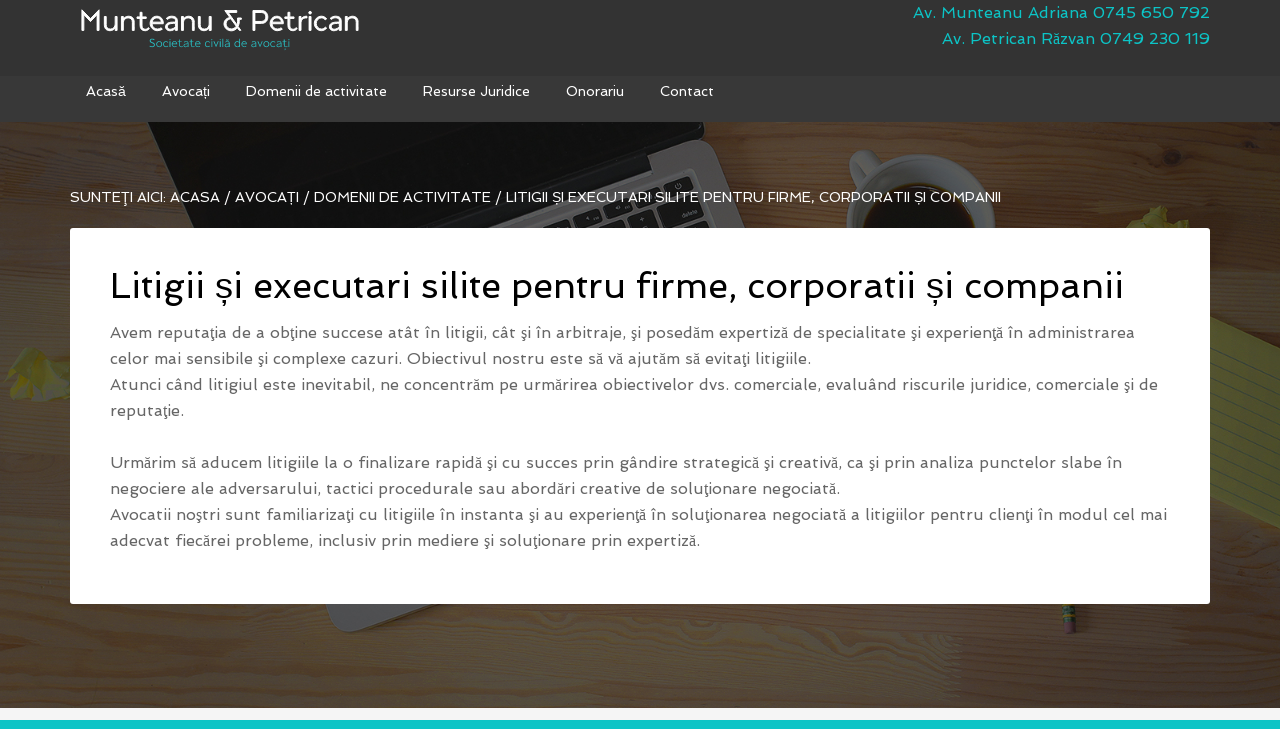

--- FILE ---
content_type: text/html; charset=UTF-8
request_url: http://munteanu-petrican.ro/litigii-si-executari-silite-pentru-corporatii-si-companii/
body_size: 4428
content:
<!DOCTYPE html>
<html lang="ro-RO" prefix="og: http://ogp.me/ns#">
<head >
<meta charset="UTF-8" />
<title>Litigii și executari silite pentru firme, corporatii și companii - Avocat Sfântu Gheorghe - Avocat Covasna | Munteanu &amp; Petrican</title><meta name="viewport" content="width=device-width, initial-scale=1" />

<!-- This site is optimized with the Yoast SEO Premium plugin v4.4 - https://yoast.com/wordpress/plugins/seo/ -->
<link rel="canonical" href="http://munteanu-petrican.ro/litigii-si-executari-silite-pentru-corporatii-si-companii/" />
<meta property="og:locale" content="ro_RO" />
<meta property="og:type" content="article" />
<meta property="og:title" content="Litigii și executari silite pentru firme, corporatii și companii - Avocat Sfântu Gheorghe - Avocat Covasna | Munteanu &amp; Petrican" />
<meta property="og:description" content="Avem reputaţia de a obţine succese atât în litigii, cât şi în arbitraje, şi posedăm expertiză de specialitate şi experienţă în administrarea celor mai sensibile şi complexe cazuri. Obiectivul nostru este să vă ajutăm să evitaţi litigiile. Atunci când litigiul este inevitabil, ne concentrăm pe urmărirea obiectivelor dvs. comerciale, evaluând riscurile juridice, comerciale şi de &hellip;" />
<meta property="og:url" content="http://munteanu-petrican.ro/litigii-si-executari-silite-pentru-corporatii-si-companii/" />
<meta property="og:site_name" content="Avocat Sfântu Gheorghe - Avocat Covasna | Munteanu &amp; Petrican" />
<meta property="article:section" content="domenii de activitate" />
<meta property="article:published_time" content="2017-04-16T22:26:26+00:00" />
<meta property="article:modified_time" content="2017-04-24T14:35:43+00:00" />
<meta property="og:updated_time" content="2017-04-24T14:35:43+00:00" />
<meta name="twitter:card" content="summary" />
<meta name="twitter:description" content="Avem reputaţia de a obţine succese atât în litigii, cât şi în arbitraje, şi posedăm expertiză de specialitate şi experienţă în administrarea celor mai sensibile şi complexe cazuri. Obiectivul nostru este să vă ajutăm să evitaţi litigiile. Atunci când litigiul este inevitabil, ne concentrăm pe urmărirea obiectivelor dvs. comerciale, evaluând riscurile juridice, comerciale şi de [&hellip;]" />
<meta name="twitter:title" content="Litigii și executari silite pentru firme, corporatii și companii - Avocat Sfântu Gheorghe - Avocat Covasna | Munteanu &amp; Petrican" />
<meta property="DC.date.issued" content="2017-04-16T22:26:26+00:00" />
<!-- / Yoast SEO Premium plugin. -->

<link rel='dns-prefetch' href='//fonts.googleapis.com' />
<link rel='dns-prefetch' href='//s.w.org' />
<link rel="alternate" type="application/rss+xml" title="Avocat Sfântu Gheorghe - Avocat Covasna | Munteanu &amp; Petrican &raquo; Flux" href="http://munteanu-petrican.ro/feed/" />
<link rel="alternate" type="application/rss+xml" title="Avocat Sfântu Gheorghe - Avocat Covasna | Munteanu &amp; Petrican &raquo; Flux comentarii" href="http://munteanu-petrican.ro/comments/feed/" />
<link rel="alternate" type="application/rss+xml" title="Flux comentarii Avocat Sfântu Gheorghe - Avocat Covasna | Munteanu &amp; Petrican &raquo; Litigii și executari silite pentru firme, corporatii și companii" href="http://munteanu-petrican.ro/litigii-si-executari-silite-pentru-corporatii-si-companii/feed/" />
		<script type="text/javascript">
			window._wpemojiSettings = {"baseUrl":"https:\/\/s.w.org\/images\/core\/emoji\/2.2.1\/72x72\/","ext":".png","svgUrl":"https:\/\/s.w.org\/images\/core\/emoji\/2.2.1\/svg\/","svgExt":".svg","source":{"concatemoji":"http:\/\/munteanu-petrican.ro\/wp-includes\/js\/wp-emoji-release.min.js?ver=4.7.29"}};
			!function(t,a,e){var r,n,i,o=a.createElement("canvas"),l=o.getContext&&o.getContext("2d");function c(t){var e=a.createElement("script");e.src=t,e.defer=e.type="text/javascript",a.getElementsByTagName("head")[0].appendChild(e)}for(i=Array("flag","emoji4"),e.supports={everything:!0,everythingExceptFlag:!0},n=0;n<i.length;n++)e.supports[i[n]]=function(t){var e,a=String.fromCharCode;if(!l||!l.fillText)return!1;switch(l.clearRect(0,0,o.width,o.height),l.textBaseline="top",l.font="600 32px Arial",t){case"flag":return(l.fillText(a(55356,56826,55356,56819),0,0),o.toDataURL().length<3e3)?!1:(l.clearRect(0,0,o.width,o.height),l.fillText(a(55356,57331,65039,8205,55356,57096),0,0),e=o.toDataURL(),l.clearRect(0,0,o.width,o.height),l.fillText(a(55356,57331,55356,57096),0,0),e!==o.toDataURL());case"emoji4":return l.fillText(a(55357,56425,55356,57341,8205,55357,56507),0,0),e=o.toDataURL(),l.clearRect(0,0,o.width,o.height),l.fillText(a(55357,56425,55356,57341,55357,56507),0,0),e!==o.toDataURL()}return!1}(i[n]),e.supports.everything=e.supports.everything&&e.supports[i[n]],"flag"!==i[n]&&(e.supports.everythingExceptFlag=e.supports.everythingExceptFlag&&e.supports[i[n]]);e.supports.everythingExceptFlag=e.supports.everythingExceptFlag&&!e.supports.flag,e.DOMReady=!1,e.readyCallback=function(){e.DOMReady=!0},e.supports.everything||(r=function(){e.readyCallback()},a.addEventListener?(a.addEventListener("DOMContentLoaded",r,!1),t.addEventListener("load",r,!1)):(t.attachEvent("onload",r),a.attachEvent("onreadystatechange",function(){"complete"===a.readyState&&e.readyCallback()})),(r=e.source||{}).concatemoji?c(r.concatemoji):r.wpemoji&&r.twemoji&&(c(r.twemoji),c(r.wpemoji)))}(window,document,window._wpemojiSettings);
		</script>
		<style type="text/css">
img.wp-smiley,
img.emoji {
	display: inline !important;
	border: none !important;
	box-shadow: none !important;
	height: 1em !important;
	width: 1em !important;
	margin: 0 .07em !important;
	vertical-align: -0.1em !important;
	background: none !important;
	padding: 0 !important;
}
</style>
<link rel='stylesheet' id='agency-pro-theme-css'  href='http://munteanu-petrican.ro/wp-content/themes/agency-pro/style.css?ver=3.1.4' type='text/css' media='all' />
<link rel='stylesheet' id='dashicons-css'  href='http://munteanu-petrican.ro/wp-includes/css/dashicons.min.css?ver=4.7.29' type='text/css' media='all' />
<link rel='stylesheet' id='google-fonts-css'  href='//fonts.googleapis.com/css?family=EB+Garamond%7CSpinnaker&#038;ver=3.1.4' type='text/css' media='all' />
<script type='text/javascript' src='http://munteanu-petrican.ro/wp-includes/js/jquery/jquery.js?ver=1.12.4'></script>
<script type='text/javascript' src='http://munteanu-petrican.ro/wp-includes/js/jquery/jquery-migrate.min.js?ver=1.4.1'></script>
<!--[if lt IE 9]>
<script type='text/javascript' src='http://munteanu-petrican.ro/wp-content/themes/genesis/lib/js/html5shiv.js?ver=3.7.3'></script>
<![endif]-->
<script type='text/javascript' src='http://munteanu-petrican.ro/wp-content/themes/agency-pro/js/responsive-menu.js?ver=1.0.0'></script>
<script type='text/javascript' src='http://munteanu-petrican.ro/wp-content/themes/agency-pro/js/backstretch.js?ver=1.0.0'></script>
<script type='text/javascript'>
/* <![CDATA[ */
var BackStretchImg = {"src":"\/\/munteanu-petrican.ro\/wp-content\/themes\/agency-pro\/images\/bg.jpg"};
/* ]]> */
</script>
<script type='text/javascript' src='http://munteanu-petrican.ro/wp-content/themes/agency-pro/js/backstretch-set.js?ver=1.0.0'></script>
<link rel='https://api.w.org/' href='http://munteanu-petrican.ro/wp-json/' />
<link rel="EditURI" type="application/rsd+xml" title="RSD" href="http://munteanu-petrican.ro/xmlrpc.php?rsd" />
<link rel="wlwmanifest" type="application/wlwmanifest+xml" href="http://munteanu-petrican.ro/wp-includes/wlwmanifest.xml" /> 
<meta name="generator" content="WordPress 4.7.29" />
<link rel='shortlink' href='http://munteanu-petrican.ro/?p=170' />
<link rel="alternate" type="application/json+oembed" href="http://munteanu-petrican.ro/wp-json/oembed/1.0/embed?url=http%3A%2F%2Fmunteanu-petrican.ro%2Flitigii-si-executari-silite-pentru-corporatii-si-companii%2F" />
<link rel="alternate" type="text/xml+oembed" href="http://munteanu-petrican.ro/wp-json/oembed/1.0/embed?url=http%3A%2F%2Fmunteanu-petrican.ro%2Flitigii-si-executari-silite-pentru-corporatii-si-companii%2F&#038;format=xml" />
<link rel="icon" href="http://munteanu-petrican.ro/wp-content/themes/agency-pro/images/favicon.ico" />
<link rel="pingback" href="http://munteanu-petrican.ro/xmlrpc.php" />
<style type="text/css">.site-title a { background: url(http://munteanu-petrican.ro/wp-content/uploads/2017/04/logo-munteanu-petrican.svg) no-repeat !important; }</style>
</head>
<body class="post-template-default single single-post postid-170 single-format-standard custom-header header-image full-width-content agency-pro-blue" itemscope itemtype="https://schema.org/WebPage"><header class="site-header" itemscope itemtype="https://schema.org/WPHeader"><div class="wrap"><div class="title-area"><p class="site-title" itemprop="headline"><a href="http://munteanu-petrican.ro/">Avocat Sfântu Gheorghe - Avocat Covasna | Munteanu &amp; Petrican</a></p></div><div class="widget-area header-widget-area"><section id="text-8" class="widget widget_text"><div class="widget-wrap">			<div class="textwidget"><a href="tel:0745-650-792">Av. Munteanu Adriana  0745 650 792</a><p>
<a href="tel:0749-230-119">Av. Petrican Răzvan  0749 230 119</a></div>
		</div></section>
</div></div></header><div class="site-container"><nav class="nav-primary" itemscope itemtype="https://schema.org/SiteNavigationElement"><div class="wrap"><ul id="menu-meniu1" class="menu genesis-nav-menu menu-primary"><li id="menu-item-40" class="menu-item menu-item-type-custom menu-item-object-custom menu-item-home menu-item-40"><a href="http://munteanu-petrican.ro" itemprop="url"><span itemprop="name">Acasă</span></a></li>
<li id="menu-item-196" class="menu-item menu-item-type-taxonomy menu-item-object-category current-post-ancestor menu-item-has-children menu-item-196"><a href="http://munteanu-petrican.ro/category/avocati/" itemprop="url"><span itemprop="name">Avocați</span></a>
<ul class="sub-menu">
	<li id="menu-item-198" class="menu-item menu-item-type-post_type menu-item-object-post menu-item-198"><a href="http://munteanu-petrican.ro/avocat-sfantu-gheorghe-munteanu-adriana/" itemprop="url"><span itemprop="name">Munteanu Adriana</span></a></li>
	<li id="menu-item-197" class="menu-item menu-item-type-post_type menu-item-object-post menu-item-197"><a href="http://munteanu-petrican.ro/avocat-sfantu-gheorghe-petrican-razvan-stefan/" itemprop="url"><span itemprop="name">Petrican Răzvan-Ștefan</span></a></li>
</ul>
</li>
<li id="menu-item-179" class="menu-item menu-item-type-taxonomy menu-item-object-category current-post-ancestor current-menu-ancestor current-menu-parent current-post-parent menu-item-has-children menu-item-179"><a href="http://munteanu-petrican.ro/category/avocati/domenii-de-activitate/" itemprop="url"><span itemprop="name">Domenii de activitate</span></a>
<ul class="sub-menu">
	<li id="menu-item-186" class="menu-item menu-item-type-post_type menu-item-object-post menu-item-186"><a href="http://munteanu-petrican.ro/drept-penal/" itemprop="url"><span itemprop="name">Drept penal</span></a></li>
	<li id="menu-item-185" class="menu-item menu-item-type-post_type menu-item-object-post menu-item-185"><a href="http://munteanu-petrican.ro/drept-civil/" itemprop="url"><span itemprop="name">Drept civil</span></a></li>
	<li id="menu-item-184" class="menu-item menu-item-type-post_type menu-item-object-post menu-item-184"><a href="http://munteanu-petrican.ro/dreptul-familiei/" itemprop="url"><span itemprop="name">Dreptul familiei</span></a></li>
	<li id="menu-item-183" class="menu-item menu-item-type-post_type menu-item-object-post menu-item-183"><a href="http://munteanu-petrican.ro/dreptul-muncii/" itemprop="url"><span itemprop="name">Dreptul muncii</span></a></li>
	<li id="menu-item-181" class="menu-item menu-item-type-post_type menu-item-object-post current-menu-item menu-item-181"><a href="http://munteanu-petrican.ro/litigii-si-executari-silite-pentru-corporatii-si-companii/" itemprop="url"><span itemprop="name">Litigii și executari silite pentru firme, corporatii și companii</span></a></li>
	<li id="menu-item-182" class="menu-item menu-item-type-post_type menu-item-object-post menu-item-182"><a href="http://munteanu-petrican.ro/drept-administrativ-fiscal/" itemprop="url"><span itemprop="name">Drept administrativ-fiscal</span></a></li>
	<li id="menu-item-180" class="menu-item menu-item-type-post_type menu-item-object-post menu-item-180"><a href="http://munteanu-petrican.ro/drept-intelectual/" itemprop="url"><span itemprop="name">Drept intelectual</span></a></li>
</ul>
</li>
<li id="menu-item-189" class="menu-item menu-item-type-post_type menu-item-object-post menu-item-189"><a href="http://munteanu-petrican.ro/resurse-juridice/" itemprop="url"><span itemprop="name">Resurse Juridice</span></a></li>
<li id="menu-item-190" class="menu-item menu-item-type-post_type menu-item-object-post menu-item-190"><a href="http://munteanu-petrican.ro/onorariu/" itemprop="url"><span itemprop="name">Onorariu</span></a></li>
<li id="menu-item-206" class="menu-item menu-item-type-post_type menu-item-object-page menu-item-206"><a href="http://munteanu-petrican.ro/contact/" itemprop="url"><span itemprop="name">Contact</span></a></li>
</ul></div></nav><div class="site-inner"><div class="content-sidebar-wrap"><main class="content"><div class="breadcrumb" itemscope itemtype="https://schema.org/BreadcrumbList">Sunteţi aici: <span class="breadcrumb-link-wrap" itemprop="itemListElement" itemscope itemtype="https://schema.org/ListItem"><a href="http://munteanu-petrican.ro/" itemprop="item"><span itemprop="name">Acasa</span></a></span> <span aria-label="breadcrumb separator">/</span> <span class="breadcrumb-link-wrap" itemprop="itemListElement" itemscope itemtype="https://schema.org/ListItem"><a href="http://munteanu-petrican.ro/category/avocati/" itemprop="item"><span itemprop="name">Avocați</span></a></span> <span aria-label="breadcrumb separator">/</span> <span class="breadcrumb-link-wrap" itemprop="itemListElement" itemscope itemtype="https://schema.org/ListItem"><a href="http://munteanu-petrican.ro/category/avocati/domenii-de-activitate/" itemprop="item"><span itemprop="name">domenii de activitate</span></a></span> <span aria-label="breadcrumb separator">/</span> Litigii și executari silite pentru firme, corporatii și companii</div><article class="post-170 post type-post status-publish format-standard category-domenii-de-activitate entry" itemscope itemtype="https://schema.org/CreativeWork"><header class="entry-header"><h1 class="entry-title" itemprop="headline">Litigii și executari silite pentru firme, corporatii și companii</h1>
</header><div class="entry-content" itemprop="text"><p>Avem reputaţia de a obţine succese atât în litigii, cât şi în arbitraje, şi posedăm expertiză de specialitate şi experienţă în administrarea celor mai sensibile şi complexe cazuri. Obiectivul nostru este să vă ajutăm să evitaţi litigiile.<br />
Atunci când litigiul este inevitabil, ne concentrăm pe urmărirea obiectivelor dvs. comerciale, evaluând riscurile juridice, comerciale şi de reputaţie.</p>
<p>Urmărim să aducem litigiile la o finalizare rapidă şi cu succes prin gândire strategică şi creativă, ca şi prin analiza punctelor slabe în negociere ale adversarului, tactici procedurale sau abordări creative de soluţionare negociată.<br />
Avocatii noştri sunt familiarizaţi cu litigiile în instanta şi au experienţă în soluţionarea negociată a litigiilor pentru clienţi în modul cel mai adecvat fiecărei probleme, inclusiv prin mediere şi soluţionare prin expertiză.</p>
<!--<rdf:RDF xmlns:rdf="http://www.w3.org/1999/02/22-rdf-syntax-ns#"
			xmlns:dc="http://purl.org/dc/elements/1.1/"
			xmlns:trackback="http://madskills.com/public/xml/rss/module/trackback/">
		<rdf:Description rdf:about="http://munteanu-petrican.ro/litigii-si-executari-silite-pentru-corporatii-si-companii/"
    dc:identifier="http://munteanu-petrican.ro/litigii-si-executari-silite-pentru-corporatii-si-companii/"
    dc:title="Litigii și executari silite pentru firme, corporatii și companii"
    trackback:ping="http://munteanu-petrican.ro/litigii-si-executari-silite-pentru-corporatii-si-companii/trackback/" />
</rdf:RDF>-->
</div><footer class="entry-footer"></footer></article></main></div></div><footer class="site-footer" itemscope itemtype="https://schema.org/WPFooter"><div class="wrap"><p>Copyright &#x000A9;&nbsp;2026 &middot;  Munteanu & Petrican - Societate civilă de avocați Covasna, Sfântu Gheorghe</p></div></footer></div><script type='text/javascript'>
/* <![CDATA[ */
var cssTarget = "img.";
/* ]]> */
</script>
<script type='text/javascript' src='http://munteanu-petrican.ro/wp-content/plugins/svg-support/js/min/svgs-inline-min.js?ver=1.0.0'></script>
<script type='text/javascript' src='http://munteanu-petrican.ro/wp-includes/js/comment-reply.min.js?ver=4.7.29'></script>
<script type='text/javascript' src='http://munteanu-petrican.ro/wp-includes/js/wp-embed.min.js?ver=4.7.29'></script>
</body></html>


--- FILE ---
content_type: image/svg+xml
request_url: http://munteanu-petrican.ro/wp-content/uploads/2017/04/logo-munteanu-petrican.svg
body_size: 3814
content:
<?xml version="1.0" encoding="utf-8"?>
<!-- Generator: Adobe Illustrator 16.0.0, SVG Export Plug-In . SVG Version: 6.00 Build 0)  -->
<!DOCTYPE svg PUBLIC "-//W3C//DTD SVG 1.1//EN" "http://www.w3.org/Graphics/SVG/1.1/DTD/svg11.dtd">
<svg version="1.1" id="Layer_1" xmlns="http://www.w3.org/2000/svg" xmlns:xlink="http://www.w3.org/1999/xlink" x="0px" y="0px"
	 width="300px" height="60px" viewBox="0 0 300 60" enable-background="new 0 0 300 60" xml:space="preserve">
<g>
	<g>
		<path fill="#FFFFFF" stroke="#FFFFFF" stroke-width="0.9921" stroke-miterlimit="10" d="M11.906,9.807l8.586,8.84l8.557-8.84
			v20.584h-1.926V14.573l-6.631,7.009l-6.66-7.009v15.817h-1.926V9.807z"/>
		<path fill="#FFFFFF" stroke="#FFFFFF" stroke-width="0.9921" stroke-miterlimit="10" d="M45.182,27.896
			c-0.789,1.421-2.873,2.778-5.051,2.778c-3.947,0-5.777-2.242-5.777-6.156v-7.987h1.83v8.019c0,2.684,1.264,4.515,4.23,4.515
			c2.938,0,4.768-2.273,4.768-5.02v-7.514h1.926v13.891h-1.926V27.896z"/>
		<path fill="#FFFFFF" stroke="#FFFFFF" stroke-width="0.9921" stroke-miterlimit="10" d="M51.434,16.499h1.926l-0.031,2.526
			c0.82-1.452,2.873-2.778,5.051-2.778c3.945,0,5.809,2.241,5.809,6.156c0,0-0.031,5.367,0,7.987h-1.83v-8.02
			c0-2.683-1.264-4.515-4.264-4.515c-2.936,0-4.766,2.242-4.766,5.021v7.514h-1.895V16.499z"/>
		<path fill="#FFFFFF" stroke="#FFFFFF" stroke-width="0.9921" stroke-miterlimit="10" d="M67.029,16.91h3.094v-4.609h1.895v4.609
			h4.199v1.515l-4.199,0.032v7.545c0,1.831,1.326,3.283,3.189,3.283c1.357,0,2.209-0.536,2.998-1.642l1.201,0.947
			c-1.201,1.421-2.4,2.115-4.264,2.115c-3.598,0-5.051-2.179-5.051-5.619v-6.662h-3.063V16.91z"/>
		<path fill="#FFFFFF" stroke="#FFFFFF" stroke-width="0.9921" stroke-miterlimit="10" d="M82.09,23.95
			c-0.031,2.936,2.463,5.051,5.367,5.051c1.262,0,2.684-0.379,3.693-1.168l1.105,1.452c-1.326,0.885-3.283,1.39-4.863,1.39
			c-4.041,0-7.26-3.252-7.26-7.229c0-3.852,2.588-7.23,6.725-7.23c4.072,0,6.471,3.189,6.471,7.072v0.474L82.09,23.729V23.95z
			 M91.402,22.15c-0.348-2.494-1.926-4.262-4.545-4.262c-2.525,0-4.357,1.862-4.705,4.262H91.402z"/>
		<path fill="#FFFFFF" stroke="#FFFFFF" stroke-width="0.9921" stroke-miterlimit="10" d="M105.451,28.275
			c-1.23,1.357-2.871,2.463-5.65,2.463c-2.146,0-4.293-1.516-4.293-3.789c0-5.272,6.66-4.83,9.977-4.83v-1.484
			c0-2.21-1.959-2.841-3.82-2.841c-1.484,0-2.969,0.568-4.041,1.61l-1.357-0.979c1.357-1.42,3.314-2.21,5.271-2.21
			c3.252,0,5.809,1.074,5.809,4.736v9.439h-1.895V28.275z M105.451,23.318c-5.209,0-8.018,0.694-8.018,3.473
			c0,1.61,1.293,2.463,2.873,2.463c2.24,0,4.355-1.452,5.145-2.62V23.318z"/>
		<path fill="#FFFFFF" stroke="#FFFFFF" stroke-width="0.9921" stroke-miterlimit="10" d="M111.482,16.499h1.926l-0.031,2.526
			c0.82-1.452,2.873-2.778,5.051-2.778c3.947,0,5.809,2.241,5.809,6.156c0,0-0.031,5.367,0,7.987h-1.83v-8.02
			c0-2.683-1.264-4.515-4.262-4.515c-2.938,0-4.768,2.242-4.768,5.021v7.514h-1.895V16.499z"/>
		<path fill="#FFFFFF" stroke="#FFFFFF" stroke-width="0.9921" stroke-miterlimit="10" d="M139.203,27.896
			c-0.791,1.421-2.873,2.778-5.053,2.778c-3.945,0-5.777-2.242-5.777-6.156v-7.987h1.832v8.019c0,2.684,1.262,4.515,4.23,4.515
			c2.936,0,4.768-2.273,4.768-5.02v-7.514h1.926v13.891h-1.926V27.896z"/>
		<path fill="#FFFFFF" stroke="#FFFFFF" stroke-width="0.9921" stroke-miterlimit="10" d="M167.365,27.771
			c-1.674,1.862-3.441,3.03-5.967,3.03c-4.105,0-7.42-2.968-7.42-7.166c0-3.663,3.189-5.81,5.936-6.062l-5.084-6.978l11.934-0.031
			v1.862h-8.586l8.871,12.471c0.41-1.2,0.537-2.147,0.537-4.894v-1.989h3.756v1.357h-2.051c0,2.968,0.094,4.263-1.232,7.009
			l2.811,3.979h-1.611L167.365,27.771z M160.734,18.678c-2.588,0.6-4.672,2.273-4.672,5.114c0,2.873,2.367,5.146,5.209,5.146
			c2.115,0,3.852-1.042,4.988-2.716L160.734,18.678z"/>
		<path fill="#FFFFFF" stroke="#FFFFFF" stroke-width="0.9921" stroke-miterlimit="10" d="M182.961,10.564h8.588
			c3.852,0,6.25,2.651,6.25,6.503c0,3.82-2.43,6.314-6.25,6.314h-6.662v7.009h-1.926V10.564z M191.264,21.456
			c2.715,0,4.609-1.705,4.609-4.515s-1.895-4.451-4.609-4.451h-6.377v8.966H191.264z"/>
		<path fill="#FFFFFF" stroke="#FFFFFF" stroke-width="0.9921" stroke-miterlimit="10" d="M202.094,23.95
			c-0.031,2.936,2.463,5.051,5.367,5.051c1.262,0,2.684-0.379,3.693-1.168l1.105,1.452c-1.326,0.885-3.283,1.39-4.861,1.39
			c-4.041,0-7.262-3.252-7.262-7.229c0-3.852,2.588-7.23,6.725-7.23c4.072,0,6.471,3.189,6.471,7.072v0.474l-11.238-0.031V23.95z
			 M211.406,22.15c-0.346-2.494-1.926-4.262-4.545-4.262c-2.525,0-4.357,1.862-4.705,4.262H211.406z"/>
		<path fill="#FFFFFF" stroke="#FFFFFF" stroke-width="0.9921" stroke-miterlimit="10" d="M214.85,16.91h3.094v-4.609h1.895v4.609
			h4.197v1.515l-4.197,0.032v7.545c0,1.831,1.324,3.283,3.188,3.283c1.357,0,2.211-0.536,3-1.642l1.199,0.947
			c-1.199,1.421-2.398,2.115-4.262,2.115c-3.6,0-5.051-2.179-5.051-5.619v-6.662h-3.063V16.91z"/>
		<path fill="#FFFFFF" stroke="#FFFFFF" stroke-width="0.9921" stroke-miterlimit="10" d="M229.119,16.499h1.895v2.621
			c0.727-1.295,2.619-2.905,5.178-2.905c0.252,0,0.473,0.032,0.725,0.032l-0.031,1.768c-0.348-0.095-0.727-0.126-1.104-0.126
			c-3,0-4.768,2.178-4.768,4.956v7.546h-1.895V16.499z"/>
		<path fill="#FFFFFF" stroke="#FFFFFF" stroke-width="0.9921" stroke-miterlimit="10" d="M238.748,12.711
			c0-0.758,0.6-1.357,1.357-1.357s1.357,0.6,1.357,1.357s-0.6,1.357-1.357,1.357S238.748,13.469,238.748,12.711z M239.096,16.499
			h1.926v13.892h-1.926V16.499z"/>
		<path fill="#FFFFFF" stroke="#FFFFFF" stroke-width="0.9921" stroke-miterlimit="10" d="M256.68,28.181
			c-1.42,1.547-3.188,2.494-5.303,2.494c-4.01,0-7.041-3.252-7.041-7.229c0-3.979,3.031-7.23,7.041-7.23
			c2.115,0,3.914,0.947,5.303,2.526l-1.451,1.136c-0.979-1.23-2.242-1.988-3.852-1.988c-2.969,0-5.146,2.715-5.146,5.557
			c0,2.841,2.178,5.556,5.146,5.556c1.578,0,2.873-0.726,3.883-1.894L256.68,28.181z"/>
		<path fill="#FFFFFF" stroke="#FFFFFF" stroke-width="0.9921" stroke-miterlimit="10" d="M269.309,28.275
			c-1.23,1.357-2.873,2.463-5.65,2.463c-2.146,0-4.293-1.516-4.293-3.789c0-5.272,6.66-4.83,9.975-4.83v-1.484
			c0-2.21-1.957-2.841-3.818-2.841c-1.484,0-2.969,0.568-4.041,1.61l-1.357-0.979c1.357-1.42,3.314-2.21,5.271-2.21
			c3.252,0,5.809,1.074,5.809,4.736v9.439h-1.895V28.275z M269.309,23.318c-5.209,0-8.018,0.694-8.018,3.473
			c0,1.61,1.293,2.463,2.873,2.463c2.24,0,4.355-1.452,5.145-2.62V23.318z"/>
		<path fill="#FFFFFF" stroke="#FFFFFF" stroke-width="0.9921" stroke-miterlimit="10" d="M275.34,16.499h1.926l-0.031,2.526
			c0.82-1.452,2.873-2.778,5.051-2.778c3.947,0,5.809,2.241,5.809,6.156c0,0-0.031,5.367,0,7.987h-1.83v-8.02
			c0-2.683-1.264-4.515-4.262-4.515c-2.938,0-4.768,2.242-4.768,5.021v7.514h-1.895V16.499z"/>
	</g>
	<g>
		<path fill="#2ABEC2" d="M79.791,45.607c0.658,0.447,1.461,0.802,2.262,0.802c0.908,0,1.934-0.447,1.934-1.484
			c0-2.039-4.287-1.526-4.287-4.168c0-1.394,1.145-2.131,2.432-2.131c0.816,0,1.723,0.355,2.395,0.814l-0.395,0.736
			c-0.592-0.354-1.303-0.762-2.025-0.762c-0.775,0-1.484,0.394-1.484,1.25c0,1.944,4.271,1.34,4.271,4.232
			c0,1.525-1.406,2.301-2.787,2.301c-0.945,0-1.865-0.369-2.643-0.895L79.791,45.607z"/>
		<path fill="#2ABEC2" d="M86.211,44.148c0-1.657,1.328-3.011,2.998-3.011s2.984,1.354,2.984,3.011c0,1.656-1.301,3.024-2.984,3.024
			S86.211,45.805,86.211,44.148z M91.352,44.148c0-1.184-0.906-2.313-2.143-2.313c-1.234,0-2.143,1.13-2.143,2.313
			c0,1.183,0.908,2.327,2.143,2.327C90.445,46.476,91.352,45.331,91.352,44.148z"/>
		<path fill="#2ABEC2" d="M98.232,46.12c-0.592,0.645-1.328,1.039-2.209,1.039c-1.67,0-2.934-1.354-2.934-3.011
			c0-1.657,1.264-3.011,2.934-3.011c0.881,0,1.629,0.394,2.209,1.051l-0.605,0.474c-0.406-0.513-0.934-0.827-1.604-0.827
			c-1.236,0-2.145,1.13-2.145,2.313c0,1.183,0.908,2.314,2.145,2.314c0.656,0,1.197-0.304,1.617-0.789L98.232,46.12z"/>
		<path fill="#2ABEC2" d="M99.471,39.679c0-0.315,0.25-0.566,0.566-0.566c0.314,0,0.564,0.251,0.564,0.566
			c0,0.314-0.25,0.564-0.564,0.564C99.721,40.243,99.471,39.993,99.471,39.679z M99.615,41.255h0.803v5.785h-0.803V41.255z"/>
		<path fill="#2ABEC2" d="M102.549,44.358c-0.014,1.223,1.025,2.104,2.234,2.104c0.525,0,1.117-0.159,1.539-0.488l0.459,0.605
			c-0.551,0.368-1.367,0.579-2.023,0.579c-1.684,0-3.025-1.354-3.025-3.011c0-1.604,1.08-3.011,2.801-3.011
			c1.697,0,2.695,1.327,2.695,2.945v0.196l-4.68-0.013V44.358z M106.428,43.609c-0.145-1.039-0.803-1.774-1.895-1.774
			c-1.051,0-1.813,0.774-1.959,1.774H106.428z"/>
		<path fill="#2ABEC2" d="M107.863,41.427h1.289v-1.92h0.789v1.92h1.748v0.63l-1.748,0.015v3.142c0,0.762,0.553,1.367,1.328,1.367
			c0.564,0,0.92-0.224,1.248-0.683l0.5,0.394c-0.5,0.592-0.998,0.882-1.775,0.882c-1.498,0-2.104-0.908-2.104-2.341v-2.775h-1.275
			V41.427z"/>
		<path fill="#2ABEC2" d="M117.646,46.159c-0.512,0.565-1.195,1.026-2.352,1.026c-0.895,0-1.789-0.631-1.789-1.578
			c0-2.195,2.775-2.012,4.156-2.012v-0.618c0-0.921-0.816-1.183-1.592-1.183c-0.617,0-1.236,0.236-1.684,0.67l-0.564-0.408
			c0.564-0.59,1.381-0.919,2.195-0.919c1.354,0,2.42,0.446,2.42,1.972v3.931h-0.791V46.159z M117.646,44.096
			c-2.168,0-3.338,0.289-3.338,1.446c0,0.67,0.539,1.025,1.197,1.025c0.932,0,1.813-0.605,2.141-1.091V44.096z"/>
		<path fill="#2ABEC2" d="M119.584,41.427h1.289v-1.92h0.787v1.92h1.75v0.63l-1.75,0.015v3.142c0,0.762,0.553,1.367,1.328,1.367
			c0.566,0,0.922-0.224,1.25-0.683l0.5,0.394c-0.5,0.592-1,0.882-1.775,0.882c-1.5,0-2.104-0.908-2.104-2.341v-2.775h-1.275V41.427z
			"/>
		<path fill="#2ABEC2" d="M125.857,44.358c-0.012,1.223,1.027,2.104,2.236,2.104c0.525,0,1.117-0.159,1.539-0.488l0.457,0.605
			c-0.551,0.368-1.365,0.579-2.023,0.579c-1.684,0-3.023-1.354-3.023-3.011c0-1.604,1.078-3.011,2.799-3.011
			c1.697,0,2.697,1.327,2.697,2.945v0.196l-4.682-0.013V44.358z M129.736,43.609c-0.145-1.039-0.801-1.774-1.895-1.774
			c-1.051,0-1.813,0.774-1.957,1.774H129.736z"/>
		<path fill="#2ABEC2" d="M139.996,46.12c-0.592,0.645-1.328,1.039-2.209,1.039c-1.67,0-2.932-1.354-2.932-3.011
			c0-1.657,1.262-3.011,2.932-3.011c0.881,0,1.631,0.394,2.209,1.051l-0.604,0.474c-0.408-0.513-0.934-0.827-1.605-0.827
			c-1.236,0-2.143,1.13-2.143,2.313c0,1.183,0.906,2.314,2.143,2.314c0.658,0,1.197-0.304,1.617-0.789L139.996,46.12z"/>
		<path fill="#2ABEC2" d="M141.236,39.679c0-0.315,0.25-0.566,0.564-0.566s0.566,0.251,0.566,0.566c0,0.314-0.252,0.564-0.566,0.564
			S141.236,39.993,141.236,39.679z M141.381,41.255h0.801v5.785h-0.801V41.255z"/>
		<path fill="#2ABEC2" d="M143.379,41.255h0.961l1.695,4.274l1.814-4.274h0.854l-2.654,5.943L143.379,41.255z"/>
		<path fill="#2ABEC2" d="M149.68,39.679c0-0.315,0.252-0.566,0.566-0.566c0.316,0,0.566,0.251,0.566,0.566
			c0,0.314-0.25,0.564-0.566,0.564C149.932,40.243,149.68,39.993,149.68,39.679z M149.826,41.255h0.803v5.785h-0.803V41.255z"/>
		<path fill="#2ABEC2" d="M152.416,38.784h0.803v8.256h-0.803V38.784z"/>
		<path fill="#2ABEC2" d="M158.859,46.159c-0.512,0.565-1.195,1.026-2.352,1.026c-0.895,0-1.789-0.631-1.789-1.578
			c0-2.195,2.775-2.012,4.154-2.012v-0.618c0-0.921-0.814-1.183-1.59-1.183c-0.619,0-1.236,0.236-1.684,0.67l-0.564-0.408
			c0.564-0.59,1.381-0.919,2.195-0.919c1.354,0,2.418,0.446,2.418,1.972v3.931h-0.789V46.159z M158.859,44.096
			c-2.168,0-3.338,0.289-3.338,1.446c0,0.67,0.539,1.025,1.195,1.025c0.934,0,1.814-0.605,2.143-1.091V44.096z M156.02,39.231h0.027
			c0.105,0.184,0.289,0.302,0.539,0.42c0.236,0.118,0.527,0.197,0.842,0.197s0.619-0.079,0.855-0.197s0.432-0.236,0.525-0.42h0.025
			v0.722c-0.342,0.329-0.787,0.712-1.406,0.712s-1.064-0.383-1.408-0.712V39.231z"/>
		<path fill="#2ABEC2" d="M169.279,46.278c-0.5,0.578-1.211,0.895-2,0.895c-1.695,0-2.865-1.303-2.865-2.998
			c0-1.684,1.17-2.998,2.865-2.998c0.855,0,1.564,0.407,2,1.012v-3.404h0.787v8.243h-0.787V46.278z M169.357,44.188
			c0-1.249-0.711-2.314-1.959-2.314s-2.17,1.104-2.17,2.302c0,1.21,0.922,2.313,2.17,2.313S169.357,45.581,169.357,44.188z"/>
		<path fill="#2ABEC2" d="M172.188,44.358c-0.014,1.223,1.025,2.104,2.234,2.104c0.527,0,1.119-0.159,1.539-0.488l0.459,0.605
			c-0.551,0.368-1.367,0.579-2.023,0.579c-1.684,0-3.025-1.354-3.025-3.011c0-1.604,1.08-3.011,2.801-3.011
			c1.697,0,2.695,1.327,2.695,2.945v0.196l-4.68-0.013V44.358z M176.066,43.609c-0.145-1.039-0.803-1.774-1.895-1.774
			c-1.051,0-1.813,0.774-1.959,1.774H176.066z"/>
		<path fill="#2ABEC2" d="M185.445,46.159c-0.512,0.565-1.197,1.026-2.354,1.026c-0.895,0-1.789-0.631-1.789-1.578
			c0-2.195,2.773-2.012,4.156-2.012v-0.618c0-0.921-0.816-1.183-1.592-1.183c-0.617,0-1.236,0.236-1.682,0.67l-0.566-0.408
			c0.566-0.59,1.381-0.919,2.195-0.919c1.355,0,2.418,0.446,2.418,1.972v3.931h-0.787V46.159z M185.445,44.096
			c-2.17,0-3.34,0.289-3.34,1.446c0,0.67,0.539,1.025,1.197,1.025c0.934,0,1.813-0.605,2.143-1.091V44.096z"/>
		<path fill="#2ABEC2" d="M187.354,41.255h0.961l1.695,4.274l1.814-4.274h0.855l-2.656,5.943L187.354,41.255z"/>
		<path fill="#2ABEC2" d="M193.354,44.148c0-1.657,1.326-3.011,2.998-3.011c1.668,0,2.982,1.354,2.982,3.011
			c0,1.656-1.301,3.024-2.982,3.024C194.668,47.173,193.354,45.805,193.354,44.148z M198.492,44.148
			c0-1.184-0.906-2.313-2.141-2.313c-1.236,0-2.145,1.13-2.145,2.313c0,1.183,0.908,2.327,2.145,2.327
			C197.586,46.476,198.492,45.331,198.492,44.148z"/>
		<path fill="#2ABEC2" d="M205.373,46.12c-0.592,0.645-1.328,1.039-2.209,1.039c-1.67,0-2.932-1.354-2.932-3.011
			c0-1.657,1.262-3.011,2.932-3.011c0.881,0,1.631,0.394,2.209,1.051l-0.605,0.474c-0.406-0.513-0.934-0.827-1.604-0.827
			c-1.236,0-2.143,1.13-2.143,2.313c0,1.183,0.906,2.314,2.143,2.314c0.658,0,1.197-0.304,1.617-0.789L205.373,46.12z"/>
		<path fill="#2ABEC2" d="M210.635,46.159c-0.512,0.565-1.195,1.026-2.354,1.026c-0.893,0-1.787-0.631-1.787-1.578
			c0-2.195,2.773-2.012,4.154-2.012v-0.618c0-0.921-0.816-1.183-1.59-1.183c-0.619,0-1.238,0.236-1.684,0.67l-0.564-0.408
			c0.564-0.59,1.379-0.919,2.195-0.919c1.354,0,2.418,0.446,2.418,1.972v3.931h-0.789V46.159z M210.635,44.096
			c-2.168,0-3.34,0.289-3.34,1.446c0,0.67,0.541,1.025,1.197,1.025c0.934,0,1.814-0.605,2.143-1.091V44.096z"/>
		<path fill="#2ABEC2" d="M212.57,41.427h1.289v-1.92h0.789v1.92h1.75v0.63l-1.75,0.015v3.142c0,0.762,0.553,1.367,1.328,1.367
			c0.566,0,0.92-0.224,1.25-0.683l0.498,0.394c-0.498,0.592-0.998,0.882-1.773,0.882c-1.5,0-2.105-0.908-2.105-2.341v-2.775h-1.275
			V41.427z"/>
		<path fill="#2ABEC2" d="M218.332,39.679c0-0.315,0.25-0.566,0.566-0.566c0.314,0,0.564,0.251,0.564,0.566
			c0,0.314-0.25,0.564-0.564,0.564C218.582,40.243,218.332,39.993,218.332,39.679z M218.479,41.255h0.801v5.785h-0.801V41.255z"/>
		<path fill="#2ABEC2" d="M214.793,48.549h0.711v1.118l-0.711,0.526V48.549z"/>
	</g>
</g>
</svg>
